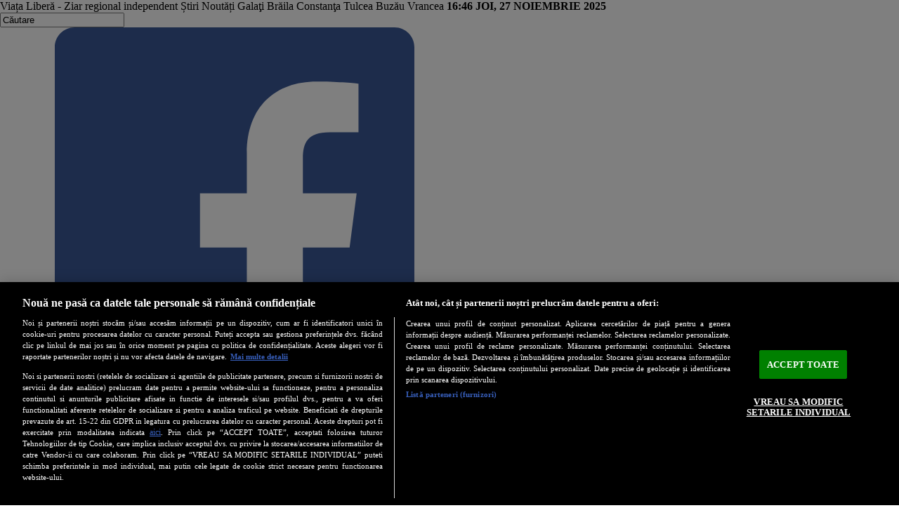

--- FILE ---
content_type: text/html; charset=utf-8
request_url: https://www.viata-libera.ro/bani-europeni/194939-construita-in-zece-ani-centura-tecuciului-a-fost-deschisa-oficial-traficului
body_size: 55233
content:
<!DOCTYPE html>
<html prefix="og: http://ogp.me/ns#" xmlns="http://www.w3.org/1999/xhtml" xmlns:og="http://opengraphprotocol.org/schema/" xmlns:fb="http://www.facebook.com/2008/fbml" xml:lang="ro-ro" lang="ro-ro">
	<head>
		<meta charset="utf-8"/>
		<meta name="viewport" content="width=device-width, initial-scale=1.0, minimum-scale=1.0"/>
		<meta name="robots" content="all">
		<meta name="HandheldFriendly" content="true"/>
		<meta name="p:domain_verify" content="1fbd6972553e123111833397685105a0"/>		
		<meta http-equiv="Content-Type" content="text/html; charset=utf-8">
  	<meta http-equiv="X-UA-Compatible" content="IE=edge"> 
		<meta name="theme-color" content="#b8171d" />
		<link href="/templates/vl/css/bootstrap.min.css" rel="stylesheet" type="text/css" />
		<link href="/templates/vl/css/vl.css" rel="stylesheet" type="text/css" />

		<base href="https://www.viata-libera.ro/bani-europeni/194939-construita-in-zece-ani-centura-tecuciului-a-fost-deschisa-oficial-traficului" />
	<meta http-equiv="content-type" content="text/html; charset=utf-8" />
	<meta name="keywords" content="galati, viata libera, galateni, anunturi, ziare, ziar local, publicatie, presa, mass-media, stiri, informatii, coruptie, accident, eveniment, online, concert, spectacol, medicina, sanatate, reteta, sfat, horoscop, alegeri, politica, video, galaţi, romania" />
	<meta name="rights" content="Ziar regional independent - Ştiri, Noutăți - Galați Brăila Constanţa Tulcea Buzău Vrancea" />
	<meta name="title" content="UPDATE. Construită în zece ani, Centura Tecuciului a fost deschisă oficial traficului (FOTO)" />
	<meta name="author" content="Anca Melinte" />
	<meta property="og:url" content="https://www.viata-libera.ro/bani-europeni/194939-construita-in-zece-ani-centura-tecuciului-a-fost-deschisa-oficial-traficului" />
	<meta property="og:title" content="UPDATE. Construită în zece ani, Centura Tecuciului a fost deschisă oficial traficului (FOTO) - Viaţa Liberă Galaţi" />
	<meta property="og:type" content="article" />
	<meta property="og:image" content="https://www.viata-libera.ro/media/k2/items/cache/73f71ca119701b2807417051a7fcbd55_L.jpg" />
	<meta name="image" content="https://www.viata-libera.ro/media/k2/items/cache/73f71ca119701b2807417051a7fcbd55_L.jpg" />
	<meta property="og:description" content="Moment istoric pentru Varianta de Ocolire a municipiului Tecuci. Centura, a cărei construcție a durat zece ani, a fost deschisă oficial traficului, as..." />
	<meta property="og:type" content="article" />
	<meta property="og:title" content="UPDATE. Construită în zece ani, Centura Tecuciului a fost deschisă oficial traficului (FOTO)" />
	<meta name="description" content="Moment istoric pentru Varianta de Ocolire a municipiului Tecuci. Centura, a cărei construcție a durat zece ani, a fost deschisă oficial traficului, as..." />
	<meta name="generator" content="Joomla! - Open Source Content Management" />
	<title>UPDATE. Construită în zece ani, Centura Tecuciului a fost deschisă oficial traficului (FOTO) - Viaţa Liberă Galaţi</title>
	<link href="/templates/vl/favicon.ico" rel="shortcut icon" type="image/vnd.microsoft.icon" />
	<link href="/media/k2/assets/css/magnific-popup.css?v2.7.1" rel="stylesheet" type="text/css" />
	<link href="https://cdn.jsdelivr.net/gh/fancyapps/fancybox@3.5.7/dist/jquery.fancybox.min.css" rel="stylesheet" type="text/css" />
	<link href="/plugins/content/jw_sig/jw_sig/tmpl/Classic/css/template.css?v=4.2" rel="stylesheet" type="text/css" />
	<link href="/media/k2/assets/css/k2.fonts.css" rel="stylesheet" type="text/css" />
	<link href="/plugins/system/jce/css/content.css?aa754b1f19c7df490be4b958cf085e7c" rel="stylesheet" type="text/css" />
	<script type="application/json" class="joomla-script-options new">{"csrf.token":"3f6f0f4d204c6863901eaf6bd64047ea","system.paths":{"root":"","base":""}}</script>
	<script src="/media/jui/js/jquery.min.js?e5ec83f8eaec45ac2656464fc8f68f77" type="text/javascript"></script>
	<script src="/media/jui/js/jquery-noconflict.js?e5ec83f8eaec45ac2656464fc8f68f77" type="text/javascript"></script>
	<script src="/media/jui/js/jquery-migrate.min.js?e5ec83f8eaec45ac2656464fc8f68f77" type="text/javascript"></script>
	<script src="/media/k2/assets/js/jquery.magnific-popup.min.js?v2.7.1" type="text/javascript"></script>
	<script src="/media/k2/assets/js/k2.frontend.js?v2.7.1&amp;sitepath=/" type="text/javascript"></script>
	<script src="/media/system/js/mootools-core.js?e5ec83f8eaec45ac2656464fc8f68f77" type="text/javascript"></script>
	<script src="/media/system/js/core.js?e5ec83f8eaec45ac2656464fc8f68f77" type="text/javascript"></script>
	<script src="https://cdn.jsdelivr.net/gh/fancyapps/fancybox@3.5.7/dist/jquery.fancybox.min.js" type="text/javascript"></script>
	<script src="https://www.google.com/recaptcha/api.js?onload=onK2RecaptchaLoaded&render=explicit" type="text/javascript"></script>
	<script src="/media/jui/js/bootstrap.min.js?e5ec83f8eaec45ac2656464fc8f68f77" type="text/javascript"></script>
	<script type="text/javascript">

        (function($) {
            $(document).ready(function() {
                $.fancybox.defaults.i18n.en = {
                    CLOSE: 'Close',
                    NEXT: 'Next',
                    PREV: 'Previous',
                    ERROR: 'The requested content cannot be loaded.<br/>Please try again later.',
                    PLAY_START: 'Start slideshow',
                    PLAY_STOP: 'Pause slideshow',
                    FULL_SCREEN: 'Full screen',
                    THUMBS: 'Thumbnails',
                    DOWNLOAD: 'Download',
                    SHARE: 'Share',
                    ZOOM: 'Zoom'
                };
                $.fancybox.defaults.lang = 'en';
                $('a.fancybox-gallery').fancybox({
                    buttons: [
                        'slideShow',
                        'fullScreen',
                        'thumbs',
                        'share',
                        'download',
                        //'zoom',
                        'close'
                    ],
                    beforeShow: function(instance, current) {
                        if (current.type === 'image') {
                            var title = current.opts.$orig.attr('title');
                            current.opts.caption = (title.length ? '<b class="fancyboxCounter">Image ' + (current.index + 1) + ' of ' + instance.group.length + '</b>' + ' | ' + title : '');
                        }
                    }
                });
            });
        })(jQuery);
    function onK2RecaptchaLoaded(){grecaptcha.render("recaptcha", {"sitekey" : "6Lem6-kSAAAAAFAnqePWW8kCH41ScU8PCe8yRguI"});}jQuery(function($){ initTooltips(); $("body").on("subform-row-add", initTooltips); function initTooltips (event, container) { container = container || document;$(container).find(".hasTooltip").tooltip({"html": true,"container": "body"});} });
	</script>
	<meta name="cXenseParse:pageclass" content="article"/>
	<meta name="cXenseParse:url" content="https://www.viata-libera.ro/bani-europeni/194939-construita-in-zece-ani-centura-tecuciului-a-fost-deschisa-oficial-traficului"/>


			
			<!-- Start SATI-PMC -->
			<!-- CookiePro Cookies Consent Notice start for viata-libera.ro -->
			<!-- <script src="https://cdn.cookielaw.org/consent/cmp.stub.js" type="text/javascript" charset="UTF-8"></script> -->
			<script src="https://cookie-cdn.cookiepro.com/scripttemplates/otSDKStub.js"  type="text/javascript" charset="UTF-8" data-domain-script="13a3b39c-7608-409a-bb22-8908aff4de69" ></script>
			<script type="text/javascript">
			function OptanonWrapper() { }
			</script>
			<!-- CookiePro Cookies Consent Notice end for viata-libera.ro -->
			<!-- End SATI- PMC-->
		
		<!-- Global site tag (gtag.js) - Google Analytics -->
			
		<script async src="https://www.googletagmanager.com/gtag/js?id=G-YTJQVQYCPP"></script>
			
		<script>
		  window.dataLayer = window.dataLayer || [];
		  function gtag(){dataLayer.push(arguments);}
		  gtag('js', new Date());
		  gtag('config', 'G-YTJQVQYCPP');
		</script>
		
		<script type='text/javascript' src='//platform-api.sharethis.com/js/sharethis.js#property=58fb2a908c0d2a0011d497b8&product=inline-share-buttons' async='async'></script>
		<script type="text/javascript"> function setUpAgknTag(tag) { tag.setBpId("arbomediaromania"); } </script>

		
		<!-- Cxense SATI script 2.0 begin -->
		<script type="text/plain" class="optanon-category-C0003-C0013-STACK1">
		window.cX = window.cX || {}; cX.callQueue = cX.callQueue || [];
		cX.callQueue.push(['setSiteId', '1149834418178320793']);
		cX.callQueue.push(['sendPageViewEvent']);
		</script>
		<script type="text/plain" async
		src="//code3.adtlgc.com/js/sati_init.js" class="optanon-category-C0003-C0013-STACK1"></script>
		<script type="text/plain" class="optanon-category-C0003-C0013-STACK1">
		(function(d,s,e,t){e=d.createElement(s);e.type='text/java'+s;e.async='async';
		e.src='http'+('https:'===location.protocol?'s://s':'://')+'cdn.cxense.com/cx.js';
		t=d.getElementsByTagName(s)[0];t.parentNode.insertBefore(e,t);})(document,'script');
		</script>
		<!-- Cxense SATI script 2.0 end -->

		<!-- Start code Barcan-->
					<script async='async' src='https://www.googletagservices.com/tag/js/gpt.js'></script>
				<script>
			var googletag = googletag || {};
			googletag.cmd = googletag.cmd || [];
		</script>

					<script>
				
			googletag.cmd.push(function() {
				googletag.defineSlot('/95005615/viatalibera_billboard', [[300, 250], [970, 250]], 'div-gpt-ad-1557396855562-0').addService(googletag.pubads());
				googletag.pubads().collapseEmptyDivs();
				googletag.enableServices();
			});
		</script>
		<!-- End code Barcan-->

					<script async src="https://pagead2.googlesyndication.com/pagead/js/adsbygoogle.js?client=ca-pub-3055459289472636" crossorigin="anonymous"></script>
			
		 

		 
      
      <!-- gemius 2023 -->
      <!-- <script src=https://cmp.gemius.com/cmp/v2/stub.js></script> -->
      <!-- <script async src=https://cmp.gemius.com/cmp/v2/cmp.js></script> -->

<script>
  var esadt;esadt||((esadt=esadt||{}).cmd=esadt.cmd||[],function(){var t=document.createElement("script");t.async=!0,t.id="esadt",t.type="text/javascript";var e="https:"==document.location.protocol;t.src=(e?"https:":"http:")+"///sspjs.eskimi.com/esadt.js",(e=document.getElementsByTagName("script")[0]).parentNode.insertBefore(t,e)}());
</script>
<script src="https://publisher.caroda.io/videoPlayer/caroda.min.js?ctok=6a2afe4b095653261466" crossorigin="anonymous" defer></script>
	</head>
	<body class="site container com_k2 view-item no-layout itemid-252" id="top" style="margin: 0 auto !important;">
	
					<script type="text/javascript">
				
		<!--//--><![CDATA[//><!--
		var pp_gemius_identifier = '.XbgIq7uY1hWQ5zHm1OMqJSrTBLibYRJFZtsm72vw6f.Y7';
		var gemius_use_cmp  =  true;
		// lines below shouldn't be edited
		function gemius_pending(i) { window[i] = window[i] || function() {var x = window[i+'_pdata'] = window[i+'_pdata'] || []; x[x.length]=arguments;};};
		gemius_pending('gemius_hit'); gemius_pending('gemius_event'); gemius_pending('gemius_init'); gemius_pending('pp_gemius_hit'); gemius_pending('pp_gemius_event'); gemius_pending('pp_gemius_init');
		(function(d,t) {try {var gt=d.createElement(t),s=d.getElementsByTagName(t)[0],l='http'+((location.protocol=='https:')?'s':''); gt.setAttribute('async','async');
		gt.setAttribute('defer','defer'); gt.src=l+'://garo.hit.gemius.pl/xgemius.js'; s.parentNode.insertBefore(gt,s);} catch (e) {}})(document,'script');
		//--><!]]>
		</script>

					<script type="text/javascript">
				
		var ad = document.createElement('div');
		ad.id = 'AdSense';
		ad.className = 'AdSense';
		ad.style.display = 'block';
		ad.style.position = 'absolute';
		ad.style.top = '-1px';
		ad.style.height = '1px';
		document.body.appendChild(ad);
		</script>

		<!-- TRAFIC.RO - Mutare site: 8e8899b000004fd2c9 -->

		
		<header role="banner" class="sitedescription">
			<div class="row gx-0">
				<div class="col-12 col-md-5 d-none d-sm-block">
					<div class="site-description">
						Viața Liberă - Ziar regional independent Știri Noutăți Galaţi Brăila Constanţa Tulcea Buzău Vrancea <b>16:46 JOI, 27 NOIEMBRIE 2025</b>					</div>
				</div>
				<div class="col-2 header-search pull-left hidden-xs">
					
<div id="k2ModuleBox221" class="k2SearchBlock">
	<form action="/bani-europeni/cautare" method="get" autocomplete="off" class="k2SearchBlockForm">

		<input type="text" value="Căutare" name="searchword" maxlength="20" size="20" alt="Căutare" class="inputbox" onblur="if(this.value=='') this.value='Căutare';" onfocus="if(this.value=='Căutare') this.value='';" />

												<input type="hidden" name="Itemid" value="192" />
			</form>

	</div>

				</div>
				<div class="col-10 col-md-5 banner-top-right">
					<!-- https://play.google.com/store/apps/details?id=ro.activemall.viatalibera -->
					<a href="https://www.viata-libera.ro/vl.apk" title="Viata libera" target="_blank"><img src="https://www.viata-libera.ro/images/_mobile/android.jpg" alt="Viata libera" style="height: 22px;"></a>&nbsp;<a class="socialicon pull-right" href="https://www.facebook.com/ViataLiberaGalati/" target="_blank"><svg xmlns="http://www.w3.org/2000/svg" xmlns:xlink="http://www.w3.org/1999/xlink" version="1.1" id="Capa_1" x="0px" y="0px" width="512px" height="512px" viewBox="0 0 60.734 60.733" style="enable-background:new 0 0 60.734 60.733;" xml:space="preserve"><g>	<path d="M57.378,0.001H3.352C1.502,0.001,0,1.5,0,3.353v54.026c0,1.853,1.502,3.354,3.352,3.354h29.086V37.214h-7.914v-9.167h7.914   v-6.76c0-7.843,4.789-12.116,11.787-12.116c3.355,0,6.232,0.251,7.071,0.36v8.198l-4.854,0.002c-3.805,0-4.539,1.809-4.539,4.462   v5.851h9.078l-1.187,9.166h-7.892v23.52h15.475c1.852,0,3.355-1.503,3.355-3.351V3.351C60.731,1.5,59.23,0.001,57.378,0.001z" fill="#3b5998"/></g><g></g><g></g><g></g><g></g><g></g><g></g><g></g><g></g><g></g><g></g><g></g><g></g><g></g><g></g><g></g></svg></a><a class="btn btn-vlg-ad" href="/mica-publicitate-in-viata-libera/22865-mica-publicitate-in-viata-libera-cu-plata-prin-sms">Publica Anunt</a><a class="btn btn-vlg-read" href="/mica-publicitate" target="_self">Anunturi</a>
					<!-- CookiePro Cookies Settings button start -->
					<button id="ot-sdk-btn" class="btn btn-xs btn-default" onclick="Optanon.ToggleInfoDisplay();">Cookies</button>
					<!-- CookiePro Cookies Settings button end -->		
				</div>				
			</div>		

			<div class="row">
				<div class="header-logo col-4 col-md-3">
					<a class="brand" href="/">
						<img src="https://www.viata-libera.ro/images/vlgc.png" alt="Viaţa Liberă Galaţi" title="Viaţa Liberă Galaţi" width="125" height="125" />
					</a>
				</div>	
				<div class="banner-top col-12 col-md-9">
							<div class="moduletable">
						<div class="bannergroup">


</div>
		</div>
			<div class="moduletable">
						<div class="bannergroup">


</div>
		</div>
			<div class="moduletable">
						<div class="bannergroup">


</div>
		</div>
			<div class="moduletable">
						<div class="bannergroup">


</div>
		</div>
			<div class="moduletable">
						<div class="bannergroup">


</div>
		</div>
			<div class="moduletable">
						<div class="bannergroup">


</div>
		</div>
			<div class="moduletable">
						<div class="bannergroup">


</div>
		</div>
	
									</div>				
			</div>

			<nav class="navbar navbar-expand-lg">
				<button class="navbar-toggler" type="button" data-bs-toggle="collapse" data-bs-target="#vlmenu" aria-controls="vlmenu" aria-expanded="false" aria-label="Toggle navigation">
					<span class="navbar-toggler-icon">&equiv;</span>
				</button>
				<div class="collapse navbar-collapse" id="vlmenu">
					<ul class="nav navbar-nav  nav-pills mtop">
<li class="item-153"><a href="/prima-pagina" >Prima Pagina</a></li><li class="item-128"><a href="/editorial" >Editorial</a></li><li class="item-129"><a href="/interviuri" >Interviuri</a></li><li class="item-122"><a href="/interactiv" >Interactiv</a></li><li class="item-126"><a href="/concursuri" >Concursuri</a></li><li class="item-127"><a href="/abonamente" >Abonamente</a></li><li class="item-137"><a href="/publicitate" >Publicitate</a></li><li class="item-149"><a href="/arhiva-pdf" >Arhiva</a></li><li class="item-158"><a href="/contact" >Contact</a></li><li class="item-159"><a href="/redactia" >Redacția</a></li><li class="item-169"><a href="/campanii-vlg" >Campanii VLG</a></li><li class="item-252 current active"><a href="/bani-europeni" >Bani Europeni</a></li><li class="item-258"><a href="/video-news" >Video News</a></li><li class="item-390"><a href="/bila-alba-bila-neagra" >Bilă albă/Bilă neagră</a></li></ul>
<ul class="nav navbar-nav  nav-pills mmenu">
<li class="item-101 default"><a href="/" >VLG</a></li><li class="item-114"><a href="/eveniment" >Eveniment</a></li><li class="item-241"><a href="/actual" >Regional</a></li><li class="item-115"><a href="/economie" >Economie</a></li><li class="item-116"><a href="/politica-administratie" >Politică Administrație</a></li><li class="item-117"><a href="/sport" >Sport</a></li><li class="item-118"><a href="/societate" >Societate</a></li><li class="item-119"><a href="/educatie" >Educație</a></li><li class="item-120"><a href="/justitie" >Justiție</a></li><li class="item-121"><a href="/vlg-cultura" >Cultură</a></li><li class="item-152"><a href="/reportaj" >Reportaj</a></li><li class="item-173"><a href="/sanatate" >Sănătate</a></li><li class="item-174"><a href="/analiză" >Analiză</a></li><li class="item-397"><a href="/război-în-ucraina" >Război în Ucraina</a></li></ul>
<ul class="nav navbar-nav  nav-pills mbottom">
<li class="item-123"><a href="/satul" >Satul</a></li><li class="item-124"><a href="/calendar" >Calendar</a></li><li class="item-125"><a href="/horoscop" >Horoscop</a></li><li class="item-130"><a href="/stiri-nationale" >Ştiri Naţionale</a></li><li class="item-171"><a href="/ştiri-externe" >Ştiri Externe</a></li><li class="item-131"><a href="/cariere" >Cariere</a></li><li class="item-132"><a href="/turism" >Turism</a></li><li class="item-154"><a href="/gadget-uri" > Gadgeturi</a></li><li class="item-134"><a href="/diaspora" >Diaspora</a></li><li class="item-135"><a href="/magazin" >Magazin</a></li><li class="item-136"><a href="/tv-mania" >TV Mania</a></li><li class="item-167"><a href="/apel-umanitar" >Apel Umanitar</a></li><li class="item-166"><a href="/utile" >Utile</a></li><li class="item-172"><a href="/auto" >Auto</a></li><li class="item-151"><a href="/ancheta" >Anchetă</a></li><li class="item-133"><a href="/lumea-it" >Lumea IT</a></li><li class="item-170"><a href="/sfaturi" >Sfaturi</a></li><li class="item-168"><a href="/unde-mergem" >Unde Mergem</a></li></ul>

				</div>
			</nav>
		</header>

		<section>
			
						
			
			            
          				
		</section>
		
		<div class="row">
			<div class="col-12 col-md-9">
				<main role="main">
					
					
					<div id="system-message-container">
	</div>

					<span id="startOfPageId194939"></span>
<div id="k2Container" class="itemView ">
</div>
<div class="itemBody">

	<h1 class="article-title">
		UPDATE. Construită în zece ani, Centura Tecuciului a fost deschisă oficial traficului (FOTO)		<address class="article-author">
							Scris de <a rel="author" href="/bani-europeni/autor/72-anca-melinte">Anca Melinte</a>
					</address>
				<time class="article-date" pubdate datetime="Miercuri, 28 Decembrie 2022 12:10" title="Miercuri, 28 Decembrie 2022 12:10">
			Miercuri, 28 Decembrie 2022 12:10		</time>
					</h1>

		  
		<figure>	  
			<img src="/media/k2/items/cache/73f71ca119701b2807417051a7fcbd55_XL.jpg" alt="UPDATE. Construită în zece ani, Centura Tecuciului a fost deschisă oficial traficului (FOTO)" class="img-fluid zoomable"/>		
		  <figcaption>
			  			</figcaption>
		</figure>
	
<div class="">
	</div>

<div class="itemHeader">

	<div class="itemToolbar">
		<div class="row gy-2">
							<div class="col-5 col-md-4">
					Evaluaţi acest articol
				</div>
				<div class="col-7 col-md-4">
					<div class="itemRatingForm">
						<ul class="itemRatingList">
							<li class="itemCurrentRating" id="itemCurrentRating194939" style="width:89.4%;"></li>
							<li><a href="#" data-id="194939" title="o stea din 5" class="one-star">1</a></li>
							<li><a href="#" data-id="194939" title="2 stele din 5" class="two-stars">2</a></li>
							<li><a href="#" data-id="194939" title="3 stele din 5" class="three-stars">3</a></li>
							<li><a href="#" data-id="194939" title="4 stele din 5" class="four-stars">4</a></li>
							<li><a href="#" data-id="194939" title="5 stele din 5" class="five-stars">5</a></li>
						</ul>
						<div id="itemRatingLog194939" class="itemRatingLog">(15 voturi)</div>
					</div>
				</div>
				<div class="col-12 col-md-4">
											<a class="itemCommentsLink k2Anchor" href="/bani-europeni/194939-construita-in-zece-ani-centura-tecuciului-a-fost-deschisa-oficial-traficului#itemCommentsAnchor">
							<span>1</span> comentariu						</a>
									</div>

				<div class="itemRatingBlock"></div>
					</div>
	</div>

			<div class="itemFullText script-inread">

			<script type="text/javascript" src="//ro.adocean.pl/files/js/aomini.js"></script>
                    <div data-ao-pid="vn9BH2XqvEzcRewsiAWaV2ep0pDAhT5tXRWdxPXgpRz.y7" style="display: none;"></div>
                    <script type="text/javascript">
                        /* (c)AdOcean 2003-2024 */
                        /* PLACEMENT: goldbach_ro.Arbo_Media.viataliberainreadarbo */
                        (window['aomini'] || (window['aomini'] = [])).push({
                            cmd: 'display',
                            server: 'ro.adocean.pl',
                            id: 'vn9BH2XqvEzcRewsiAWaV2ep0pDAhT5tXRWdxPXgpRz.y7',
                            consent: null
                        });
                    </script><h3>Moment istoric pentru Varianta de Ocolire a municipiului Tecuci. Centura, a cărei construcție a durat zece ani, a fost deschisă oficial traficului, astăzi, 28 decembrie 2022. Drumul, în lungime de aproape 7 kilometri, unește DN 24 și DN 25 şi va prelua traficul greu care venea din judeţele învecinate şi trecea prin municipiul Tecuci.</h3>
<p>Investiţia intră în istorie și prin trecutul păgubos: un contract de finanţare europeană şi două contracte de execuţie reziliate de Compania Națională de Administrare a Infrastructurii Rutiere.</p>
<p>

<!-- JoomlaWorks "Simple Image Gallery" Plugin (v4.2) starts here -->

<ul id="sigFreeIdfa3fc8a2c9" class="sigFreeContainer sigFreeClassic">
        <li class="sigFreeThumb">
        <a href="/images/galerie/centura-tecuci-2022/2.jpg" class="sigFreeLink fancybox-gallery" style="width:190px;height:150px;" title="You are viewing the image with filename 2.jpg" data-thumb="/cache/jw_sig/jw_sig_cache_fa3fc8a2c9_2.jpg" target="_blank" data-fancybox="galleryfa3fc8a2c9">
            <img class="sigFreeImg" src="/plugins/content/jw_sig/jw_sig/includes/images/transparent.gif" alt="Click to enlarge image 2.jpg" title="Click to enlarge image 2.jpg" style="width:190px;height:150px;background-image:url('/cache/jw_sig/jw_sig_cache_fa3fc8a2c9_2.jpg');" />
        </a>
    </li>
        <li class="sigFreeThumb">
        <a href="/images/galerie/centura-tecuci-2022/320639188_689988612593307_8145737234459423178_n.jpg" class="sigFreeLink fancybox-gallery" style="width:190px;height:150px;" title="You are viewing the image with filename 320639188_689988612593307_8145737234459423178_n.jpg" data-thumb="/cache/jw_sig/jw_sig_cache_fa3fc8a2c9_320639188_689988612593307_8145737234459423178_n.jpg" target="_blank" data-fancybox="galleryfa3fc8a2c9">
            <img class="sigFreeImg" src="/plugins/content/jw_sig/jw_sig/includes/images/transparent.gif" alt="Click to enlarge image 320639188_689988612593307_8145737234459423178_n.jpg" title="Click to enlarge image 320639188_689988612593307_8145737234459423178_n.jpg" style="width:190px;height:150px;background-image:url('/cache/jw_sig/jw_sig_cache_fa3fc8a2c9_320639188_689988612593307_8145737234459423178_n.jpg');" />
        </a>
    </li>
        <li class="sigFreeThumb">
        <a href="/images/galerie/centura-tecuci-2022/320929728_675770920687160_3899235949429697299_n.jpg" class="sigFreeLink fancybox-gallery" style="width:190px;height:150px;" title="You are viewing the image with filename 320929728_675770920687160_3899235949429697299_n.jpg" data-thumb="/cache/jw_sig/jw_sig_cache_fa3fc8a2c9_320929728_675770920687160_3899235949429697299_n.jpg" target="_blank" data-fancybox="galleryfa3fc8a2c9">
            <img class="sigFreeImg" src="/plugins/content/jw_sig/jw_sig/includes/images/transparent.gif" alt="Click to enlarge image 320929728_675770920687160_3899235949429697299_n.jpg" title="Click to enlarge image 320929728_675770920687160_3899235949429697299_n.jpg" style="width:190px;height:150px;background-image:url('/cache/jw_sig/jw_sig_cache_fa3fc8a2c9_320929728_675770920687160_3899235949429697299_n.jpg');" />
        </a>
    </li>
        <li class="sigFreeThumb">
        <a href="/images/galerie/centura-tecuci-2022/320934486_706304701076558_2037820260907190539_n.jpg" class="sigFreeLink fancybox-gallery" style="width:190px;height:150px;" title="You are viewing the image with filename 320934486_706304701076558_2037820260907190539_n.jpg" data-thumb="/cache/jw_sig/jw_sig_cache_fa3fc8a2c9_320934486_706304701076558_2037820260907190539_n.jpg" target="_blank" data-fancybox="galleryfa3fc8a2c9">
            <img class="sigFreeImg" src="/plugins/content/jw_sig/jw_sig/includes/images/transparent.gif" alt="Click to enlarge image 320934486_706304701076558_2037820260907190539_n.jpg" title="Click to enlarge image 320934486_706304701076558_2037820260907190539_n.jpg" style="width:190px;height:150px;background-image:url('/cache/jw_sig/jw_sig_cache_fa3fc8a2c9_320934486_706304701076558_2037820260907190539_n.jpg');" />
        </a>
    </li>
        <li class="sigFreeThumb">
        <a href="/images/galerie/centura-tecuci-2022/321125491_1146192322690099_337883875547144467_n.jpg" class="sigFreeLink fancybox-gallery" style="width:190px;height:150px;" title="You are viewing the image with filename 321125491_1146192322690099_337883875547144467_n.jpg" data-thumb="/cache/jw_sig/jw_sig_cache_fa3fc8a2c9_321125491_1146192322690099_337883875547144467_n.jpg" target="_blank" data-fancybox="galleryfa3fc8a2c9">
            <img class="sigFreeImg" src="/plugins/content/jw_sig/jw_sig/includes/images/transparent.gif" alt="Click to enlarge image 321125491_1146192322690099_337883875547144467_n.jpg" title="Click to enlarge image 321125491_1146192322690099_337883875547144467_n.jpg" style="width:190px;height:150px;background-image:url('/cache/jw_sig/jw_sig_cache_fa3fc8a2c9_321125491_1146192322690099_337883875547144467_n.jpg');" />
        </a>
    </li>
        <li class="sigFreeThumb">
        <a href="/images/galerie/centura-tecuci-2022/321997095_1271254343454215_7605410745823945929_n.jpg" class="sigFreeLink fancybox-gallery" style="width:190px;height:150px;" title="You are viewing the image with filename 321997095_1271254343454215_7605410745823945929_n.jpg" data-thumb="/cache/jw_sig/jw_sig_cache_fa3fc8a2c9_321997095_1271254343454215_7605410745823945929_n.jpg" target="_blank" data-fancybox="galleryfa3fc8a2c9">
            <img class="sigFreeImg" src="/plugins/content/jw_sig/jw_sig/includes/images/transparent.gif" alt="Click to enlarge image 321997095_1271254343454215_7605410745823945929_n.jpg" title="Click to enlarge image 321997095_1271254343454215_7605410745823945929_n.jpg" style="width:190px;height:150px;background-image:url('/cache/jw_sig/jw_sig_cache_fa3fc8a2c9_321997095_1271254343454215_7605410745823945929_n.jpg');" />
        </a>
    </li>
        <li class="sigFreeClear">&nbsp;</li>
</ul>


<!-- JoomlaWorks "Simple Image Gallery" Plugin (v4.2) ends here -->

</p>
<p>Primul constructor a fost compania portugheză Sociedade De Construcoes Soares, care a subcontractat lucrările firmei gălăţene Atlas SA şi a reuşit să realizeze 14,77 la sută din proiect, înainte de retragerea utilajelor de pe şantier. Cel de-al doilea executant, asocierea SC Eurocogen Filiala Aninoasa SRL - Aleandri SPA - Pasquale ALO’ SRL, a dus investiţia la 58 la sută, progres fizic înregistrat la data rezilierii contractului de lucrări.</p>
<p>Pe 16 aprilie 2021, CNAIR a semnat contractul pentru execuția lucrărilor cu Asocierea Mavgo Holding SRL (lider) - SC Antrepriza de Construcții Drumuri şi Autostrăzi SRL - SC BDU Maxi Construct - Hydostroy AD. Pe 20 mai 2021 a fost emis ordinul de începere a lucrărilor, iar pe 21 mai 2021 a fost predat amplasamentul. Varianta de Ocolire Tecuci are o lungime de 6,945 km și se desprinde din DN 24, traversează cu un pasaj superior DN 24 și lina CF Mărășești - Tecuci la km 0+385,95, continuă în aliniament până la intersecția la nivel cu DJ 252H la km 2+490, traversează cu pasaj superior linia CF Făurei - Tecuci la km 6+416,29 și se finalizează la km 6+945 (echivalent cu km 6+801,29), la intersecția cu DN 25.</p><p>Valoarea contractului a fost de 41.735.534,38 lei fără TVA, finanțarea fiind asigurată prin POIM.</p>
<p>Citiţi şi: <a href="/prima-pagina/194978-centura-tecuciului-deschisa-dupa-10-ani-de-santier" target="_blank" rel="noopener noreferrer">Cine-i vinovat pentru întârzierea de zece ani a Centurii Tecuciului (FOTO) </a></p><!-- end article -->
			
			
			
		</div>
	


	</div>

	
	
	
			<div class="itemLinks">

			
			
			
	</div>


	<div class="itemContentFooter">
		<div class=""></div>
		<span class="itemHits">
			Citit <b>8488</b> ori		</span>
		<span class="itemDateModified">
			Ultima modificare Joi, 29 Decembrie 2022 09:13		</span>
	</div>

	<!-- Social sharing -->
	<div class="itemSocialSharing">

		<div class="sharethis-inline-share-buttons"></div>

		<div class="clr"><br></div>
					<!-- Facebook Button -->
			<div class="itemFacebookButton">
				<div id="fb-root"></div>
				<script type="text/javascript">
					(function(d, s, id) {
						var js, fjs = d.getElementsByTagName(s)[0];
						if (d.getElementById(id)) return;
						js = d.createElement(s); js.id = id;
						js.src = "//connect.facebook.net/en_US/all.js#xfbml=1";
						fjs.parentNode.insertBefore(js, fjs);
					}(document, 'script', 'facebook-jssdk'));
				</script>
				<div class="fb-like" data-layout="button_count" data-action="like" data-size="large" data-show-faces="true" ></div>
			</div>
		
						
		</div>
	


<div class="itemAuthorBlock row">

	<div class="col-md-2">	
				<img class="itemAuthorAvatar" src="/media/k2/users/1.png" alt="Anca Melinte" />
	</div>

<div class="col-md-10">		  	    
	<h3 class="itemAuthorName">
		<a rel="author" href="/bani-europeni/autor/72-anca-melinte">Anca Melinte</a>
	</h3>

		<div class="itemAuthorLatest">
		<h5>Articole recente - Anca Melinte</h5>
									
			<a href="/eveniment/253318-restrictii-de-trafic-intr-o-zona-centrala-a-orasului">Restricții de trafic într-o zonă centrală a orașului</a>
									
			<a href="/actual/253317-poza-zilei-cum-arata-noile-refugii-de-pe-strada-domneasca">Poza zilei. Cum arată noile refugii pentru călători de pe strada Domnească</a>
									
			<a href="/tv-mania/253264-casnica-de-la-„chefi-la-cutite”-era-inspector-anaf">Casnica de la „Chefi la cuțite” era... inspector ANAF</a>
									
			<a href="/prima-pagina/253293-cine-va-fi-partenerul-primariei-pentru-modernizarea-parcului-closca-valea-tiglinei,-etape-si-costuri">Cine va fi partenerul Primăriei pentru modernizarea Parcului "Cloșca". Valea Țiglinei, etape și costuri</a>
									
			<a href="/eveniment/253267-cat-costa-biletele-la-„balul-printului-leonard”">Cât costă biletele la „Balul Prințului Leonard”</a>
			</div>
</div>

</div>


	<!-- Item navigation -->
	<div class="row"> 
		<div class="col-12">
			Mai multe din această categorie:		</div>
		<div class="col-12 col-md-6">
							<a class="itemPrevious" href="/bani-europeni/194980-confirmare-niciun-spital-galatean-pe-lista-pnrr">&laquo; Confirmare: Niciun spital gălățean pe lista PNRR</a>
					</div>
		<div class="col-12 col-md-6">
							<a class="itemNext" href="/bani-europeni/195009-alte-noua-milioane-de-lei-vor-fi-investite-in-judet">Alte nouă milioane de lei vor fi investite în județ &raquo;</a>
					</div>
	</div>

<!-- K2 Plugins: K2CommentsBlock -->

<!-- Item comments -->
<a name="itemCommentsAnchor" id="itemCommentsAnchor"></a>

<div class="itemComments">
	
<!-- Item user comments -->
<h4 class="itemCommentsCounter">
	<span>1</span> comentariu</h4>

<ul class="itemCommentsList">
			
		<li class="comcard row g-0">

			<div class="commentAuthorName col-12 col-md-5">
				postat de									Iancu Jianul							</div>

			<div class="commentDate col-12 col-md-3">
				Luni, 02 Ianuarie 2023 00:38			</div>

							<div class="commentDate col-12 col-md-2">
					5.13.168.***				</div>
			
			<div class="commentLink col-12 col-md-2 text-right">
				<a href="/bani-europeni/194939-construita-in-zece-ani-centura-tecuciului-a-fost-deschisa-oficial-traficului#comment417485" name="comment417485" id="comment417485">
					Link la comentariu				</a>
			</div>

			<div class="col-12 pt-2">
				@postat de Un contribuabil Nu ai cum sa ai rusine daca esti parlamentar, mai ales Roman! <br />
Reprezinta o contradictie de termeni.<br />
Ca tot facem referire la termeni si termene! Asta reprezinta coada vacii... romanica!<br />
Daca statul rumenit ar lucra la Privat, in doua saptamani ar fi in puscarie!			</div>

			<div class="col-12">
				<div class="row mt-2">
				
					<div class="col-6 col-md-2">
						<div class="row g-0 comrates">
							<div class="col">
								<div data-id="417485" data-rdt="ratedowntotal417485"  class="ratedown"></div>
							</div>
							<div class="col">
								<div id="ratedowntotal417485">0</div>
							</div>						
							<div class="col">
								<div data-id="417485" data-rut="rateuptotal417485"  class="rateup"></div>
							</div>
							<div class="col">
								<div id="rateuptotal417485">0</div>
							</div>
						</div>
					</div>
								</div>
			</div>


		

</li>
</ul>

<div class="itemCommentsPagination">
	
</div>

<!-- Item comments form -->
<div class="itemCommentsForm">
	<h4 class="well">Nu se mai pot comenta articolele mai vechi de 30 zile.</h4>		  	</div>
		  
		  
	</div>


</div>
<!-- End K2 Item Layout -->

<script type="text/javascript">
	(function($){
		$(document).ready(function(){

			$('.rateup').click(function (e) {
				var url = 'index.php?option=com_k2&view=comments&task=ratecomment';
				var commentid = $(this).attr('data-id');
				var rut = $(this).attr('data-rut');
				var rdt = $(this).attr('data-rdt');

				var articleid = 194939;
				$.ajax({
					url: url,
					data: { articleid: articleid, commentid: commentid, rateplus: 1, rateminus: 0 },
					type: 'POST',
					success: function (data) {
						var data = jQuery.parseJSON(data);
						if ( data.info != '' ) alert(data.info);
						$('#' + rut).html(data.rateplus);
						$('#' + rdt).html(data.rateminus);
					},
					error: function (jxhr, msg, err) { }
				}); //end ajax
			});

			$('.ratedown').click(function (e) {
				var url = 'index.php?option=com_k2&view=comments&task=ratecomment';
				var commentid = $(this).attr('data-id');
				var rut = $(this).attr('data-rut');
				var rdt = $(this).attr('data-rdt');

				var articleid = 194939;
				$.ajax({
					url: url,
					data: { articleid: articleid, commentid: commentid, rateplus: 0, rateminus: 1 },
					type: 'POST',
					success: function (data) {
						var data = jQuery.parseJSON(data);
						if ( data.info != '' ) alert(data.info);
						$('#' + rut).html(data.rateplus);
						$('#' + rdt).html(data.rateminus);
					},
					error: function (jxhr, msg, err) { }
				}); //end ajax
			});

		})
	})(jQuery);  
</script>

<!-- JoomlaWorks "K2" (v2.7.1) | Learn more about K2 at http://getk2.org -->

		
					
<ul itemscope itemtype="https://schema.org/BreadcrumbList" class="breadcrumb">
			<li>
			Sunteți aici: &#160;
		</li>
	
				<li itemprop="itemListElement" itemscope itemtype="https://schema.org/ListItem">
									<a itemprop="item" href="/" class="pathway"><span itemprop="name">Acasă</span></a>
				
				<meta itemprop="position" content="1">
			</li>
					<li itemprop="itemListElement" itemscope itemtype="https://schema.org/ListItem">
									<a itemprop="item" href="/bani-europeni" class="pathway"><span itemprop="name">Bani Europeni</span></a>
				
				<meta itemprop="position" content="2">
			</li>
					<li itemprop="itemListElement" itemscope itemtype="https://schema.org/ListItem" class="active">
				<span itemprop="name">
					UPDATE. Construită în zece ani, Centura Tecuciului a fost deschisă oficial traficului (FOTO)				</span>
				<meta itemprop="position" content="3">
			</li>
		</ul>


				</main>
			</div>
			<div class="col-12 col-md-3">
				<div id="aside">
										
					
							<div class="moduletable editorial">
							<h3>Editorial</h3>
						<div class="vlnews  editorial">

	
	<div id="sidebar2a">
										<div class="row">
																					
												<div class="col-md-12">
							<div class="autor">
								<a href="/editorial/253306-sperieturile-de-black-friday" title="Sperieturile de Black Friday"><img alt="Sperieturile de Black Friday" src="https://www.viata-libera.ro/media/k2/users/4.jpg" class="img-fluid"></a>
								<small>Cristinel Luca</small>
							</div>
						</div>
					
					<div class="col-md-12">
						<h3 class="title"><a href="/editorial/253306-sperieturile-de-black-friday" title="Sperieturile de Black Friday">Sperieturile de Black Friday</a></h3>
						<p>Mai întâi, puțină istorie simplificată. Termenul de Black Friday (Vinerea neagră), așa cum o cunoaștem cu toții astăzi ca o zi de reduceri speciale, a fost inițial folosit de polițiștii din Philadelphia, pentru a descrie ziua de cumpărături aglomerat ...</p>
					</div>
										</div>
	</div>

</div>
		</div>
	<div class="bannergroup">


</div>
		<div class="moduletable">
						<div class="bannergroup">


</div>
		</div>
			<div class="moduletable">
						<div class="bannergroup">


</div>
		</div>
			<div class="moduletable">
							<h3>Video News</h3>
						<div class="newsflash">
			<div class="newsitem">
	
		<h4 class="newsflash-title">
					<a href="/video-news/169-spot-on-la-„viața-liberă”-cât-de-greu-este-să-aduci-muncitori-din-afara-ue-în-românia-p">
				SPOT ON la „Viața liberă” - Cât de greu este să aduci muncitori din afara UE în România (P)			</a>
				</h4>

	
				
	
			<p><iframe src="https://www.youtube.com/embed/92WDE6PRv_o?si=HDE5HFmmCj_pcxOU" width="325" height="183" style="width: 325px; height: 183px;" title="YouTube video player" frameborder="0" allowfullscreen="allowfullscreen" allow="accelerometer; autoplay; clipboard-write; encrypted-media; gyroscope; picture-in-picture; web-share" referrerpolicy="strict-origin-when-cross-origin"></iframe></p>	
	
	</div>			<div class="newsitem">
	
		<h4 class="newsflash-title">
					<a href="/video-news/168-spot-on-la-viaţa-liberă-nemulţumirile-constructorilor-gălăţeni-faţă-de-măsurile-de-austeritate">
				SPOT ON la "Viaţa liberă"- Nemulţumirile constructorilor gălăţeni faţă de măsurile de austeritate			</a>
				</h4>

	
				
	
			<p><iframe src="https://www.youtube.com/embed/Oj33G0enWFQ?si=YKbZELX8RiphYZTj" width="284" height="160" title="YouTube video player" frameborder="0" allowfullscreen="allowfullscreen" allow="accelerometer; autoplay; clipboard-write; encrypted-media; gyroscope; picture-in-picture; web-share" referrerpolicy="strict-origin-when-cross-origin"></iframe></p>	
	
	</div>			<div class="newsitem">
	
		<h4 class="newsflash-title">
					<a href="/video-news/167-spot-on-la-viaţa-liberă-scenariu-sumbru-pentru-combinat-anaf,-aproape-să-bage-liberty-în-faliment">
				SPOT ON la "Viaţa liberă" - Scenariu sumbru pentru Combinat: ANAF, aproape să bage Liberty în faliment			</a>
				</h4>

	
				
	
			<p><iframe src="https://www.youtube.com/embed/9ULM-fL3RH8?si=YamWYEyt99p-HRFx" width="277" height="156" style="width: 277px; height: 156px;" title="YouTube video player" frameborder="0" allowfullscreen="allowfullscreen" allow="accelerometer; autoplay; clipboard-write; encrypted-media; gyroscope; picture-in-picture; web-share" referrerpolicy="strict-origin-when-cross-origin"></iframe></p>	
	
	</div>	</div>
		</div>
			<div class="moduletable">
							<h3>Ultimele Ştiri</h3>
						<div class="vlnews ">

	
	<div id="latest_news">

							
			
																			<div class="row gx-3 line_bottom">
													<div class="col-md-4 lazy" data-src="/media/k2/items/cache/5e300f369710209b0bf134de8cd9dd89_S.jpg" style="background-size: cover; background-position: 50% 50%;">
								<a href="/stiri-nationale/253346-consiliul-superior-al-magistraturii-si-a-desemnat-noul-lider" title="Consiliul Superior al Magistraturii și-a desemnat noul lider" class="sidebar-news">
									&nbsp;
								</a>
							</div>
							<div class="col-md-8">
								<h4 class="latest_news_title">
									<a href="/stiri-nationale/253346-consiliul-superior-al-magistraturii-si-a-desemnat-noul-lider" title="Consiliul Superior al Magistraturii și-a desemnat noul lider">Consiliul Superior al Magistraturii și-a desemnat noul lider</a>
								</h4>
							</div>
											</div>
																						<div class="row gx-3 line_bottom">
													<div class="col-md-4 lazy" data-src="/media/k2/items/cache/ef72dd24954808b4da17c0d1f9c91e3c_S.jpg" style="background-size: cover; background-position: 50% 50%;">
								<a href="/eveniment/253342-ce-forte-vor-pazi-orasul-in-urmatoarele-zile-si-ce-le-recomanda-galatenilor" title="Ce forțe vor păzi orașul în următoarele zile şi ce le recomandă gălăţenilor" class="sidebar-news">
									&nbsp;
								</a>
							</div>
							<div class="col-md-8">
								<h4 class="latest_news_title">
									<a href="/eveniment/253342-ce-forte-vor-pazi-orasul-in-urmatoarele-zile-si-ce-le-recomanda-galatenilor" title="Ce forțe vor păzi orașul în următoarele zile şi ce le recomandă gălăţenilor">Ce forțe vor păzi orașul în următoarele zile şi ce le recomandă gălăţenilor</a>
								</h4>
							</div>
											</div>
																						<div class="row gx-3 line_bottom">
													<div class="col-md-4 lazy" data-src="/media/k2/items/cache/fb395099a7b55556b65f34e1c7ed5225_S.jpg" style="background-size: cover; background-position: 50% 50%;">
								<a href="/ştiri-externe/253347-greva-generala-in-transporturile-din-italia" title="Grevă generală în transporturile din Italia" class="sidebar-news">
									&nbsp;
								</a>
							</div>
							<div class="col-md-8">
								<h4 class="latest_news_title">
									<a href="/ştiri-externe/253347-greva-generala-in-transporturile-din-italia" title="Grevă generală în transporturile din Italia">Grevă generală în transporturile din Italia</a>
								</h4>
							</div>
											</div>
																						<div class="row gx-3 line_bottom">
													<div class="col-md-4 lazy" data-src="/media/k2/items/cache/eaca9830b4741564bd63786fcd8305e5_S.jpg" style="background-size: cover; background-position: 50% 50%;">
								<a href="/prima-pagina/253340-investitie-de-peste-20-milioane-de-euro-in-infrastructura-galatiului" title="Investiție de peste 20 milioane de euro în infrastructura Galațiului" class="sidebar-news">
									&nbsp;
								</a>
							</div>
							<div class="col-md-8">
								<h4 class="latest_news_title">
									<a href="/prima-pagina/253340-investitie-de-peste-20-milioane-de-euro-in-infrastructura-galatiului" title="Investiție de peste 20 milioane de euro în infrastructura Galațiului">Investiție de peste 20 milioane de euro în infrastructura Galațiului</a>
								</h4>
							</div>
											</div>
																						<div class="row gx-3 line_bottom">
													<div class="col-md-4 lazy" data-src="/media/k2/items/cache/ef2d5f8a9217911de728315bda318922_S.jpg" style="background-size: cover; background-position: 50% 50%;">
								<a href="/vlg-cultura/253326-ma-trezesc-si-sarut-lumina-,-la-cenaclul-noduri-si-semne" title="„Mă trezesc şi sărut lumina”, la Cenaclul „Noduri şi Semne”" class="sidebar-news">
									&nbsp;
								</a>
							</div>
							<div class="col-md-8">
								<h4 class="latest_news_title">
									<a href="/vlg-cultura/253326-ma-trezesc-si-sarut-lumina-,-la-cenaclul-noduri-si-semne" title="„Mă trezesc şi sărut lumina”, la Cenaclul „Noduri şi Semne”">„Mă trezesc şi sărut lumina”, la Cenaclul „Noduri şi Semne”</a>
								</h4>
							</div>
											</div>
																						<div class="row gx-3 line_bottom">
													<div class="col-md-4 lazy" data-src="/media/k2/items/cache/151ff545395460f0cb71e35a827fd7d5_S.jpg" style="background-size: cover; background-position: 50% 50%;">
								<a href="/actual/253288-medicina-de-urgenta,-modernizata-prin-cooperare-transfrontaliera" title="Medicina de urgență, modernizată prin cooperare transfrontalieră" class="sidebar-news">
									&nbsp;
								</a>
							</div>
							<div class="col-md-8">
								<h4 class="latest_news_title">
									<a href="/actual/253288-medicina-de-urgenta,-modernizata-prin-cooperare-transfrontaliera" title="Medicina de urgență, modernizată prin cooperare transfrontalieră">Medicina de urgență, modernizată prin cooperare transfrontalieră</a>
								</h4>
							</div>
											</div>
																						<div class="row gx-3 line_bottom">
													<div class="col-md-4 lazy" data-src="/media/k2/items/cache/75218454de6582dfef458584c7f71c97_S.jpg" style="background-size: cover; background-position: 50% 50%;">
								<a href="/actual/253285-tecuci-expozitie-de-arme-si-echipamente-militare-antice" title="Expoziţie de arme şi echipamente militare antice" class="sidebar-news">
									&nbsp;
								</a>
							</div>
							<div class="col-md-8">
								<h4 class="latest_news_title">
									<a href="/actual/253285-tecuci-expozitie-de-arme-si-echipamente-militare-antice" title="Expoziţie de arme şi echipamente militare antice">Expoziţie de arme şi echipamente militare antice</a>
								</h4>
							</div>
											</div>
																						<div class="row gx-3 line_bottom">
													<div class="col-md-4 lazy" data-src="/media/k2/items/cache/2b93bd50fe12d3f780d402d09ee04f57_S.jpg" style="background-size: cover; background-position: 50% 50%;">
								<a href="/economie/253281-deseuri-metalice-„tratate”-cu-amenzi" title="Deșeuri metalice „tratate” cu amenzi" class="sidebar-news">
									&nbsp;
								</a>
							</div>
							<div class="col-md-8">
								<h4 class="latest_news_title">
									<a href="/economie/253281-deseuri-metalice-„tratate”-cu-amenzi" title="Deșeuri metalice „tratate” cu amenzi">Deșeuri metalice „tratate” cu amenzi</a>
								</h4>
							</div>
											</div>
																						<div class="row gx-3 line_bottom">
													<div class="col-md-4 lazy" data-src="/media/k2/items/cache/22a1ebaed0e22555b95512b96c1ece5b_S.jpg" style="background-size: cover; background-position: 50% 50%;">
								<a href="/utile/253263-filmul-zilei-la-tv" title="Filmul zilei la tv - „Campioni”" class="sidebar-news">
									&nbsp;
								</a>
							</div>
							<div class="col-md-8">
								<h4 class="latest_news_title">
									<a href="/utile/253263-filmul-zilei-la-tv" title="Filmul zilei la tv - „Campioni”">Filmul zilei la tv - „Campioni”</a>
								</h4>
							</div>
											</div>
																						<div class="row gx-3 line_bottom">
													<div class="col-md-4 lazy" data-src="/media/k2/items/cache/dcb35df2b5a0d80ff4062e841bf8848d_S.jpg" style="background-size: cover; background-position: 50% 50%;">
								<a href="/eveniment/253318-restrictii-de-trafic-intr-o-zona-centrala-a-orasului" title="Restricții de trafic într-o zonă centrală a orașului" class="sidebar-news">
									&nbsp;
								</a>
							</div>
							<div class="col-md-8">
								<h4 class="latest_news_title">
									<a href="/eveniment/253318-restrictii-de-trafic-intr-o-zona-centrala-a-orasului" title="Restricții de trafic într-o zonă centrală a orașului">Restricții de trafic într-o zonă centrală a orașului</a>
								</h4>
							</div>
											</div>
							
		
						
			
						
			
						
			
						
			
						
			
						
			
						
			
						
			
						
			
						
			
						
			
						
			
						
			
						
			
			
</div>

</div>
		</div>
	
				</div>
			</div>
		</div>

		<footer class="footer" role="contentinfo">
			<div class="container">				
				
				<hr />
				<a href="https://www.viata-libera.ro/vl.apk" title="Viata libera" target="_blank"><img src="https://www.viata-libera.ro/images/_mobile/android.jpg" alt="Viata libera" style="height: 28px;"></a>
				<div class="row pt-3">
					<div class="col-6">
						Copyright &copy; 2025 Viaţa Liberă Galaţi. Toate drepturile rezervate.
					</div>
					<div class="col-6 text-right">
						<small>Dezvoltat de <a href="https://www.activemall.ro/" target="_blank">activemall.ro</a></small>
					</div>
					<div class="col-12">
						<small><a href="https://www.viata-libera.ro/termeni-si-conditii" target="_self">Termeni si conditii</a></small>
					</div>
				</div>
			</div>
		</footer>

		<div class="script-interstitial">
				  </div>

		<script src="/templates/vl/js/template.js" type="text/javascript"></script>	
		
					<script type="text/javascript">
				
			var _gaq = _gaq || [];
			_gaq.push(['_setAccount', 'UA-26274425-1']);
			_gaq.push(['_trackPageview']);
			(function() {
				var ga = document.createElement('script'); ga.type = 'text/javascript'; ga.async = true;
				ga.src = ('https:' == document.location.protocol ? 'https://ssl' : 'http://www') + '.google-analytics.com/ga.js';
				var s = document.getElementsByTagName('script')[0]; s.parentNode.insertBefore(ga, s);
			})();  
		</script>

		<div class="container">		
          <script type="text/javascript" src="https://ts.trafic.ro/js/traficlogger.js" defer></script><a href="https://trafic.ro/statistici/viata-libera.ro" target="_blank"><img src="https://trafic.ro/images/trafic-ro-logo.png" title="Trafic.ro - Clasamente si Statistici" height="25"/></a>
          			<hr />
		</div>

		<script type="text/javascript">
			jQuery(document).ready(function() {      
				jQuery('.lazy').lazy({
					effect: 'fadeIn',
					effectTime: 100,
					threshold: 500,
					visibleOnly: true
				});
			});
		</script>

		<div class="container">
							<script type="text/javascript" id="trfc_trafic_script">
						
				//<![CDATA[
				t_rid = 'viatalibera';
				(function(){ t_js_dw_time=new Date().getTime();
					t_js_load_src=((document.location.protocol == 'http:')?'http://storage.':'https://secure.')+'trafic.ro/js/trafic.js?tk='+(Math.pow(10,16)*Math.random())+'&t_rid='+t_rid;
					if (document.createElement && document.getElementsByTagName && document.insertBefore) {
						t_as_js_en=true;var sn = document.createElement('script');sn.type = 'text/javascript';sn.async = true; sn.src = t_js_load_src;
						var psn = document.getElementsByTagName('script')[0];psn.parentNode.insertBefore(sn, psn); } else {
							document.write(unescape('%3Cscri' + 'pt type="text/javascript" '+'src="'+t_js_load_src+';"%3E%3C/sc' + 'ript%3E')); }})();
				//]]>
			</script>
		</div>

		<script>
			(function(e){var t=document,n=t.createElement("script");n.async=!0,n.defer=!0,n.src=e,t.getElementsByTagName("head")[0].appendChild(n)})("//c.flx1.com/78-3999.js?id=3999&m=78")
		</script>

					<script type="text/javascript">
				
			avandor_account="cedebb6e872f539bef8c3f919874e9d7";
			var avandor = document.createElement('script');	
			avandor.type = 'text/javascript';	
			avandor.async = true;	
			avandor.src = '//profiling.avandor.com/platform.js';
			(document.getElementsByTagName('head')[0]||document.getElementsByTagName('body')[0]).appendChild(avandor);
		</script>
		
		<!-- <script type="text/javascript" src='//profiling.avandor.com/privacy/embed.js'></script> -->

		<a href="#top" id="back-top">
			<svg xmlns="http://www.w3.org/2000/svg" width="16" height="16" fill="#b61115" class="bi bi-arrow-up-circle-fill" viewBox="0 0 16 16"><path d="M16 8A8 8 0 1 0 0 8a8 8 0 0 0 16 0zm-7.5 3.5a.5.5 0 0 1-1 0V5.707L5.354 7.854a.5.5 0 1 1-.708-.708l3-3a.5.5 0 0 1 .708 0l3 3a.5.5 0 0 1-.708.708L8.5 5.707V11.5z"/></svg>
		</a>

			

					<script type="text/javascript">
					cX.callQueue.push(['invoke', function () {
			console.log(document.getElementById('AdSense').clientHeight);
			let isAdBlockDetected = !document.getElementById('AdSense').clientHeight ? 'Yes' : 'No';
			console.log('HasAdBlock : ' + isAdBlockDetected);
			cX.setEventAttributes({origin: 'brt-adblock', persistedQueryId: 'fcadb0c22bec63a3e94af5a65644fc6b869880e0'});
			cX.sendEvent('adBlockerDetection', {adBlockerDetected: isAdBlockDetected});
			document.getElementById('status').innerHTML = isAdBlockDetected;
			}]);
		</script>
      
      <!-- gemius 2023 -->
      <!-- 
		<script>
        window.__cmpConfig = {
            customUI: {
                language: 'ro',
                websiteName: 'viata-libera.ro',
                stylesLocation: '',
                title: 'Viața Liberă - Ziar independent Stiri Noutati Galati',
                logoLocation: 'https://www.viata-libera.ro/images/vlgc.png',
                titleLink: 'Viața Liberă - Ziar independent Stiri Noutati Galati',
                strings: {
                    "MAIN": {
                        "BUTTON_SETTINGS": "Gestionați utilizarea datelor dvs",
                        "BUTTON_OK": "OK",
                        "BUTTON_SAVE_SETTINGS": "Salvează setările",
                        "BUTTON_BACK": "Înapoi",
                        "BUTTON_SCROLL_TO_ACTIVATE": "Derulați pentru a activa",
                        "CUSTOMIZE": "Personalizați"
                    },
                    "SETTINGS": {
                        "BUTTONS": {
                            "REJECT": "Refuz",
                            "ACCEPT": "Accept"
                        },
                    }
                },
                footerMode: true
            },
            logging: 'info',
            gdprApplies: true,
            appliesGlobally: true,
            allowedVendors: null,
            allowedPurposes: null,
            allowedSpecialFeatures: null,
            cookiePerSubDomain: true,
            minRetryTime: (60 * 60 * 24 * 30),
            forceUI: false,
            use1stPartyCookieAsFallback: true,
            useOnly1stPartyCookie: false
        };
        </script>
 		-->
<div id="elm-esk-9521561458568-oee">
<script>esadt.cmd.push({ render: ['esk-9521561458568-oee', 'elm-esk-9521561458568-oee', {'macro': '%%CLICK_URL_UNESC%%'}] });</script>
</div>

	</body>
</html>
